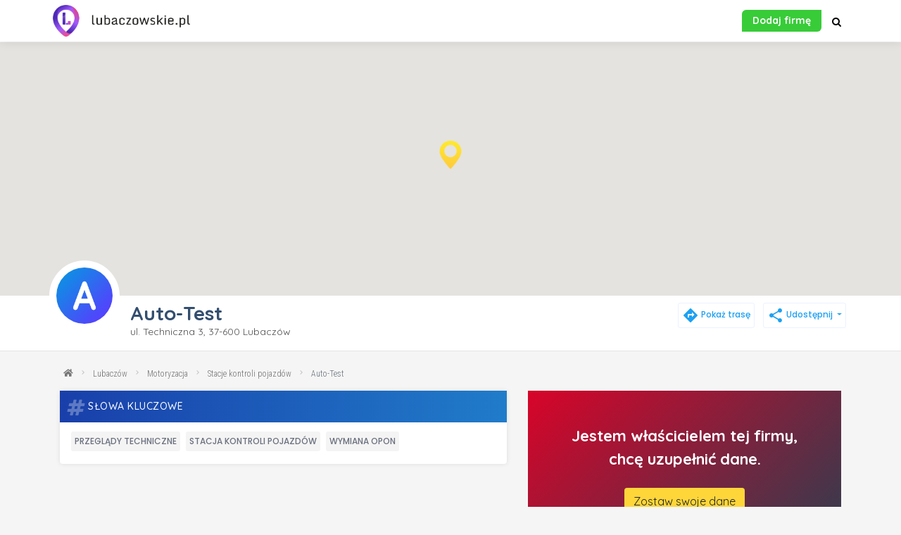

--- FILE ---
content_type: text/html; charset=UTF-8
request_url: https://lubaczowskie.pl/auto-test/
body_size: 5134
content:
<!DOCTYPE html>
<html lang="pl">
<head>
	<meta charset="utf-8">
	<title>Auto-Test / Lubaczowskie.pl - katalog firm z powiatu lubaczowskiego</title>
	<meta content="width=device-width, initial-scale=1.0" name="viewport">
	<meta name="theme-color" content="#083f88">
	<meta content="" name="description">

	<link href="https://lubaczowskie.pl/assets/img/favicons/a.png" rel="icon">
				<link href="https://lubaczowskie.pl/assets/img/favicons/a.png" rel="apple-touch-icon">
				<link href="https://lubaczowskie.pl/assets/img/favicons/a.png" rel="shortcut icon">
	<link rel="canonical" href="https://lubaczowskie.pl/auto-test/" />

	<link rel="manifest" href="https://lubaczowskie.pl/manifest.json">
	
	<meta property="og:locale" content="pl_PL" />
	<meta property="og:type" content="article" />
	<meta property="og:title" content="Auto-Test / Lubaczowskie.pl - katalog firm z powiatu lubaczowskiego" />
	<meta property="og:description" content="" />
	<meta property="og:url" content="https://lubaczowskie.pl/auto-test/" />
	<meta property="og:site_name" content="lubaczowskie.pl" />
	<meta property="og:image" content="https://lubaczowskie.pl//assets/img/og-image.png" />
	<meta property="og:image:secure_url" content="https://lubaczowskie.pl//assets/img/og-image.png" />
	<meta name="twitter:card" content="summary" />
	<meta name="twitter:description" content="" />
	<meta name="twitter:title" content="Auto-Test / Lubaczowskie.pl - katalog firm z powiatu lubaczowskiego" />
	<meta name="twitter:image" content="https://lubaczowskie.pl//assets/img/og-image.png" />
	
	<link rel="stylesheet" href="https://maxcdn.bootstrapcdn.com/bootstrap/4.3.1/css/bootstrap.min.css">
	<link rel="stylesheet" href="https://lubaczowskie.pl/assets/css/carousel.css">

	<link href="https://lubaczowskie.pl/assets/css/webfonts.css" rel="stylesheet" type="text/css" />
	<link href="https://lubaczowskie.pl/assets/css/font-awesome/css/font-awesome.css" rel="stylesheet" type="text/css" />
	

	<link href="https://lubaczowskie.pl/assets/css/animate.min.css" rel="stylesheet">
	<link href="https://lubaczowskie.pl/assets/css/owl.carousel.min.css" rel="stylesheet">
	<link href="https://lubaczowskie.pl/assets/css/ekko-lightbox.css" rel="stylesheet">

	<link href="https://lubaczowskie.pl/assets/css/style.css?v=0.30753000 1768631409" rel="stylesheet">

	<link rel='stylesheet' href='https://fonts.googleapis.com/css?family=Quicksand:300,400,500,700%7cMontserrat:100,200,300,400,500,600,700,800,900%7cVarela+Round&#038;subset=latin%2Clatin-ext' type='text/css' media='all' />

	<link href="https://fonts.googleapis.com/css?family=Poppins:100,300,500&amp;subset=latin-ext" rel="stylesheet">
	<link href="https://fonts.googleapis.com/css?family=Roboto+Condensed:300,400,700|Roboto:300,400,700,900&amp;subset=latin-ext" rel="stylesheet">
	<link href="https://fonts.googleapis.com/css?family=Nunito:200,300,400,900&amp;subset=latin-ext" rel="stylesheet">

	<link href="https://fonts.googleapis.com/css?family=Comfortaa:300,400,700&amp;subset=latin-ext" rel="stylesheet">
	<link href="https://fonts.googleapis.com/icon?family=Material+Icons" rel="stylesheet">
	<link href="https://lubaczowskie.pl/assets/css/navbar.css?v=0.30753400 1768631409" rel="stylesheet">
	<link href="https://lubaczowskie.pl/assets/css/custom.css?v=0.30753500 1768631409" rel="stylesheet">

	
	<link href="https://lubaczowskie.pl/assets/css/tabs-category.css?v=0.30753600 1768631409" rel="stylesheet">
	
	<link rel="stylesheet" href="https://cdnjs.cloudflare.com/ajax/libs/tempusdominus-bootstrap-4/5.0.0-alpha14/css/tempusdominus-bootstrap-4.min.css" />

<script async src="https://www.googletagmanager.com/gtag/js?id=UA-588473-43"></script>
<script>
  window.dataLayer = window.dataLayer || [];
  function gtag(){dataLayer.push(arguments);}
  gtag('js', new Date());

  gtag('config', 'UA-588473-43');
</script>


</head>

<body>
	
<div class="ssearch">
<div id="mobilesearch" class=" overlay">
	<span class="closebtn" onclick="closeSearch()" title="Zamknij">×</span>
	<div class="overlay-content">
		<form action="https://lubaczowskie.pl/szukaj/" method="get">
			<input type="text" placeholder="Szukaj..." name="q" autofocus>
			<button type="submit"><i class="fa fa-search"></i></button>
		</form>
	</div>
</div>
</div>

<script type="text/javascript">
function openSearch() {
	document.getElementById("mobilesearch").style.display = "block";
	document.getElementById('mobilesearch').style.WebkitTransition = 'opacity 1s';
	document.getElementById('mobilesearch').style.MozTransition = 'opacity 1s';

}

function closeSearch() {
	document.getElementById("mobilesearch").style.display = "none";
}
</script>

<style type="text/css">
	@media (max-width: 768px) {
		#navbar-main .navbar-toggler {
			margin-right: 30px;
		}
	}
</style>		

<nav class="navbar navbar-expand-lg navbar-light fixed-top collapsed-listing" id="navbar-main">
	<div class="container p-0">

		<div class="ssearch">
<div id="mobilesearch" class=" overlay">
	<span class="closebtn" onclick="closeSearch()" title="Zamknij">×</span>
	<div class="overlay-content">
		<form action="https://lubaczowskie.pl/szukaj/" method="get">
			<input type="text" placeholder="Szukaj..." name="q" autofocus>
			<button type="submit"><i class="fa fa-search"></i></button>
		</form>
	</div>
</div>
</div>

<script type="text/javascript">
function openSearch() {
	document.getElementById("mobilesearch").style.display = "block";
	document.getElementById('mobilesearch').style.WebkitTransition = 'opacity 1s';
	document.getElementById('mobilesearch').style.MozTransition = 'opacity 1s';

}

function closeSearch() {
	document.getElementById("mobilesearch").style.display = "none";
}
</script>

<style type="text/css">
	@media (max-width: 768px) {
		#navbar-main .navbar-toggler {
			margin-right: 30px;
		}
	}
</style>
		<div class="mobile-search" onclick="openSearch()">
			<div class="openBtn"><i class="fa fa-search"></i></div>
		</div>

		
		<a class="navbar-brand" href="https://lubaczowskie.pl/">
			<img class="navbar-brand-logo-black img-fluid" src="https://lubaczowskie.pl/assets/img/logo-black.png" style="padding: 2px 0 2px 5px;" alt="lubaczowskie.pl"><img class="navbar-brand-logo img-fluid" src="https://lubaczowskie.pl/assets/img/logo-black.png" alt="lubaczowskie.pl" style="padding: 2px 0 2px 5px;">		</a>
		
		<button class="navbar-toggler ml-auto" type="button" data-toggle="collapse" data-target="#navbarSupportedContent" aria-controls="navbarSupportedContent" aria-expanded="false" aria-label="Toggle navigation">
			<svg class="ham hamRotate ham7" viewBox="0 0 100 100" width="80" onclick="this.classList.toggle('active')">
				<path class="line top" d="m 70,33 h -40 c 0,0 -6,1.368796 -6,8.5 0,7.131204 6,8.5013 6,8.5013 l 20,-0.0013" />
				<path class="line middle" d="m 70,50 h -40" />
				<path class="line bottom" d="m 69.575405,67.073826 h -40 c -5.592752,0 -6.873604,-9.348582 1.371031,-9.348582 8.244634,0 19.053564,21.797129 19.053564,12.274756 l 0,-40" />
			</svg>
		</button>

		<div class="collapse navbar-collapse" id="navbarSupportedContent">
			<ul class="navbar-nav ml-auto" style="font-family: Quicksand; font-weight: 500; font-size: 10px;">

								
				</li>
				<li class="nav-item">
											<a class="nav-link add" href="https://lubaczowskie.pl/index.php#contactus">Dodaj firmę</a>
									</li>
				<li class="nav-item mobile-search-hide">
											<button class="search nav-link" href="#" onclick="openSearch()"><i class="fa fa-search"></i></button>
									</li>
							</ul>
		</div>
	</div>
</nav>

<div class="listing-map" style="margin-top: 60px;">

<section id="cover">
	<div class="container-fluid p-0">
		<div class="map-responsive">
			<div id="map" style="height: 100%;"></div>
		</div>
	</div>
</section>


<section class="view" style="background: #fff;">
	<div class="container">
		<div class="row" style="position: relative;">
			
			<div class="brand-listing col-auto p-0">
				<img src="https://lubaczowskie.pl/assets/img/favicons/a.png" class="fluid-img" style="width: 100px; background: #fff; padding: 10px; border-radius: 50%; z-index: 2">
				<!-- <div style="width: 100px; background: #fff; padding: 10px; border-radius: 10%; z-index: 2">P</div> -->
			</div>

			
			<div class="col-md-6 col-sm-auto mt-2" style="width:auto;">
				<h1 class="p-0 m-0" >Auto-Test					<!-- <i class="fas fa-badge-check" style="color: #38cc38;" title="Firma zweryfikowana"></i> -->
				</h1>
				<p class="p-0 m-0" style="font-size: 14px;">ul. Techniczna 3, 37-600 Lubaczów</p>
			</div>
			<div class="col-md-4 col-sm-12 col-lg-auto p-0 dodatki">
				<ul class="list-inline menu">
					
					<li class="list-inline-item">
						<a href="https://www.google.com/maps/dir//50.16595,23.150981/" target="_blank"><i class="material-icons">directions</i> Pokaż trasę</a>
					</li>
					<li class="list-inline-item dropdown dropdown-toggle" id="dropdownMenuButton" data-toggle="dropdown" aria-haspopup="true" aria-expanded="false">
						<i class="material-icons">share</i> Udostępnij
					</li>

					<div class="dropdown-menu" aria-labelledby="dropdownMenuButton">
						<a class="dropdown-item" href="https://www.facebook.com/sharer.php?u=https://lubaczowskie.pl/auto-test/" target="_blank">Facebook</a>
						<!-- <a class="dropdown-item" href="https://twitter.com/intent/tweet?text=&url=" target="_blank">Twitter</a> -->
											</div>
									</ul>
			</div>
		</div>
	</div>
	<hr style="margin-bottom: 0;">

	
</section>

<div class="container d-none d-md-block">
	<div class="row">
		<div class="col-md-12">
			<nav aria-label="breadcrumb">
				<ol class="breadcrumb">
					<li class="breadcrumb-item"><a href="https://lubaczowskie.pl/"><i class="fas fa-home"></i></a></li>
					<li class="breadcrumb-item"><a href="https://lubaczowskie.pl/firmy/lubaczow/">Lubaczów</a></li>
					<li class="breadcrumb-item"><a href="https://lubaczowskie.pl/kategoria/motoryzacja/">Motoryzacja</a></li>
					<li class="breadcrumb-item"><a href="https://lubaczowskie.pl/kategoria/motoryzacja/stacje-kontroli-pojazdow/">Stacje kontroli pojazdów</a></li>
					<li class="breadcrumb-item active" aria-current="page">Auto-Test</li>
				</ol>
			</nav>
		</div>
	</div>
</div>

<div class="container">
	<div class="row mb-md-5">
		<div class="col-md-7 order-md-1 order-md-2">

			
			
			
			


			
			<!-- <div id="price" class="card mb-2" style="border:0;">
				<h5><i class="fal fa-sticky-note"  style="color: #4db7fe;"></i> Cennik</h5>
				<div class="card-body" style="font-size: 14px;">
				</div>
			</div> -->

						<!-- <div class="card bgicon instagram mb-2" style="border:0;">
        <h5>Instagram</h5>
        <div class="card-body" style="font-size: 14px;">
          <div id="instagram-feed1" class="instagram_feed"></div>
        </div>
      </div> -->
			
			
						<div id="tags" class="card bgicon tag mb-2" style="border:0;">
				<h5>Słowa kluczowe</h5>
				<div class="card-body" style="font-size: 14px;">
					<ul class="list-inline tags">
						<li class="list-inline-item"><a href="https://lubaczowskie.pl/tag/przeglady-techniczne/">przeglądy techniczne</a></li><li class="list-inline-item"><a href="https://lubaczowskie.pl/tag/stacja-kontroli-pojazdow/">stacja kontroli pojazdów</a></li><li class="list-inline-item"><a href="https://lubaczowskie.pl/tag/wymiana-opon/">wymiana opon</a></li>					</ul>
				</div>
			</div>
			
		</div>

		<div class="col-md-5 order-md-2 order-md-1">

						<div class="p-5 contactus" style="border:0; color: #878c9f; font-weight: 700; text-align:center; margin-top:10px">
				<p class="mb-4" style="font-size: 22px;">Jestem właścicielem tej firmy, chcę uzupełnić dane.</p>
				<!-- <p style="font-size: 16px; font-weight: 300">Skontaktuj się z nami, aby uzupełnić dane!</p> -->
				<!-- <button class="btn" style="background: #ffd639" href="https://kf.pix2.pl/index.php#contactus">Zostaw swoje dane</button> -->
				<a href="https://lubaczowskie.pl/cennik/" class="btn" style="background: #ffd639" role="button">Zostaw swoje dane</a>
			</div>
			
			

			<div class="card bgicon location" style="border:0; color: #878c9f; font-size: 14px;">
				<!-- <h5>Dane teleadresowe</h5> -->
				<!-- <img src="bankbank.jpg" class="img-fluid"> -->

				<h5>Dane teleadresowe</h5>
				<div class="card-body p-0">
					<ul class="list-inline listlist">
						<li>
							<span style="display: inline-flex;vertical-align: middle font-size: 18px !important;">
								<i class="fas fa-map-marker-alt mr-2" style="color: #38cc38; font-size: 24px;"></i> Adres:
							</span>
							<span style="font-weight: 700; float: right"><a href="https://www.google.com/maps/dir//50.16595,23.150981/" target="_blank">ul. Techniczna 3, Lubaczów</a></span>
						</li>

											</ul>
				</div>
			</div>

		</div>

				<!-- <div class="col-12">
					<div id="similar" class="card mb-2 bgicon similar" style="border:0;">
						<h5>Podobne firmy</h5>
						<div class="card-body" style="font-size: 14px; color: #0b1f2f; font-weight: 500;">
							Lista firm z kategroii?
						</div>
					</div>
				</div> -->
		
	</div>
	<!-- /.row -->

</div>
<!-- /.container -->

</div>
<!-- /.listing -->


<script type="text/javascript">
var position = {
	lat: 50.16595,
	lng: 23.150981};
</script>
<!-- <a href="#" class="back-to-top"><i class="fa fa-chevron-up"></i></a> -->
<!-- <div id="preloader"></div> -->

<footer style="z-index:1;">
	<div class="container">
		<section class="has-floating-items" id="sct-call-to-action">
			<a href="#" class="tongue tongue-up tongue-section-secondary" data-scroll-to="">
				<i class="fal fa-chevron-down" style="color: #000;"></i>
			</a>
		</section>
		<div class="row text-center text-xs-center text-sm-left text-md-left">
			<div class="col-xs-12 col-sm-4 col-md-4">
				<img src="https://lubaczowskie.pl/assets/img/logo-white.png" class="img-fluid mx-auto text-center mb-3" style="max-width:200px;">
				<!-- <h6>lubaczowskie.pl</h6> -->
				<p>ul. Rynek 25</p>
				<p>37-600 Lubaczów</p>
				<p>tel. 883 051 883</p>
			</div>
			<div class="col-xs-12 col-sm-4 col-md-4">
				<h5>Szybkie linki</h5>
				<ul class="list-unstyled quick-links">
					<li><a href="https://lubaczowskie.pl/polityka-prywatnosci/">- </i>Polityka prywatności</a></li>
					<!-- <li><a href="javascript:void();"><i class="fa fa-angle-double-right"></i>Regulamin</a></li> -->
				</ul>
			</div>
			<div class="col-xs-12 col-sm-4 col-md-4">
				<h5>Popularne tagi</h5>
				<ul class="list-inline tags2">
					<li class="list-inline-item"><a href="https://lubaczowskie.pl/tag/fryzjer/">fryzjer</a></li><li class="list-inline-item"><a href="https://lubaczowskie.pl/tag/fryzura-slubna/">fryzura ślubna</a></li><li class="list-inline-item"><a href="https://lubaczowskie.pl/tag/obiady/">obiady</a></li><li class="list-inline-item"><a href="https://lubaczowskie.pl/tag/mechanik/">mechanik</a></li><li class="list-inline-item"><a href="https://lubaczowskie.pl/tag/wymiana-oleju/">wymiana oleju</a></li><li class="list-inline-item"><a href="https://lubaczowskie.pl/tag/ubezpieczenia/">ubezpieczenia</a></li><li class="list-inline-item"><a href="https://lubaczowskie.pl/tag/pizza/">pizza</a></li><li class="list-inline-item"><a href="https://lubaczowskie.pl/tag/ubezpieczenie-na-zycie/">ubezpieczenie na życie</a></li><li class="list-inline-item"><a href="https://lubaczowskie.pl/tag/wymiana-rozrzadu/">wymiana rozrządu</a></li><li class="list-inline-item"><a href="https://lubaczowskie.pl/tag/wymiana-sprzegla/">wymiana sprzęgła</a></li><li class="list-inline-item"><a href="https://lubaczowskie.pl/tag/elektryk/">elektryk</a></li><li class="list-inline-item"><a href="https://lubaczowskie.pl/tag/centralne-ogrzewanie/">centralne ogrzewanie</a></li><li class="list-inline-item"><a href="https://lubaczowskie.pl/tag/strzyzenie-wlosow/">strzyżenie włosów</a></li><li class="list-inline-item"><a href="https://lubaczowskie.pl/tag/ubezpieczenie-domu/">ubezpieczenie domu</a></li><li class="list-inline-item"><a href="https://lubaczowskie.pl/tag/wesele/">wesele</a></li><li class="list-inline-item"><a href="https://lubaczowskie.pl/tag/budowa-domow/">budowa domów</a></li>				</ul>
			</div>
		</div>
	</div>

	<div class="container">
		<div class="row">
			<!-- <div class="col-xs-12 col-sm-12 col-md-12 mt-2 mt-sm-5">
					<ul class="list-unstyled list-inline social text-center">
						<li class="list-inline-item"><a href="javascript:void();"><i class="fa fa-facebook"></i></a></li>
						<li class="list-inline-item"><a href="javascript:void();"><i class="fa fa-twitter"></i></a></li>
						<li class="list-inline-item"><a href="javascript:void();"><i class="fa fa-instagram"></i></a></li>
						<li class="list-inline-item"><a href="javascript:void();"><i class="fa fa-google-plus"></i></a></li>
						<li class="list-inline-item"><a href="javascript:void();" target="_blank"><i class="fa fa-envelope"></i></a></li>
					</ul>
				</div> -->
			<div class="col-xs-12 col-sm-12 col-md-12 mt-2 mt-sm-2 text-center text-white">
				<p class="h6">Wszystkie prawa zastrzeżone.</p>
			</div>
			</hr>
		</div>
	</div>
</footer>

<!-- JavaScript Libraries -->
<!--<script src="assets/js/jquery.min.js"></script>-->

<script src="https://code.jquery.com/jquery-3.4.1.min.js"></script>
<script src="https://cdnjs.cloudflare.com/ajax/libs/popper.js/1.14.6/umd/popper.min.js"></script>
<script src="https://stackpath.bootstrapcdn.com/bootstrap/4.2.1/js/bootstrap.min.js"></script>

<script src="https://lubaczowskie.pl/assets/js/jquery.backstretch.min.js"></script>
<script src="https://lubaczowskie.pl/assets/js/wow.min.js"></script>
<script src="https://lubaczowskie.pl/assets/js/scripts.js"></script>

<script src="https://lubaczowskie.pl/assets/js/jquery-migrate.min.js"></script>
<!--<script src="assets/js/popper.min.js"></script>-->
<!--<script src="assets/js/bootstrap.min.js"></script>-->
<script src="https://lubaczowskie.pl/assets/js/easing.min.js"></script>
<script src="https://lubaczowskie.pl/assets/js/jquery.waypoints.min.js"></script>
<script src="https://lubaczowskie.pl/assets/js/jquery.counterup.js"></script>
<script src="https://lubaczowskie.pl/assets/js/owl.carousel.min.js"></script>

<script src="https://lubaczowskie.pl/assets/js/typed.min.js"></script>



<!-- Template Main Javascript File -->
<script src="https://lubaczowskie.pl/assets/js/main.js"></script>

<script src="https://lubaczowskie.pl/assets/js/core.js"></script>


<script src="https://cdnjs.cloudflare.com/ajax/libs/ekko-lightbox/5.3.0/ekko-lightbox.js"></script>
<script type="text/javascript">
$(document).on("click", '[data-toggle="lightbox"]', function(event) {
	event.preventDefault();
	$(this).ekkoLightbox({
		/*alwaysShowClose: true*/
	});
});
</script>

<script src="https://lubaczowskie.pl//assets/js/gm-singlemap.js?v=20202"></script>
<!-- <script async defer src="https://maps.googleapis.com/maps/api/js?key=AIzaSyDHYTakcto2VdUAyDe4cw5Dq9Ss-diiGHE&callback=initMap"></script> -->

<script async defer src="https://maps.googleapis.com/maps/api/js?key=AIzaSyDHYTakcto2VdUAyDe4cw5Dq9Ss-diiGHE&callback=initMap"></script>



<script>
/*var prevScrollpos = window.pageYOffset;
window.onscroll = function() {
var currentScrollPos = window.pageYOffset;
  if (prevScrollpos > currentScrollPos) {
    document.getElementById("navbar").style.top = "0";
  } else {
    document.getElementById("navbar").style.top = "-50px";
  }
  prevScrollpos = currentScrollPos;
}*/
</script><script defer src="https://static.cloudflareinsights.com/beacon.min.js/vcd15cbe7772f49c399c6a5babf22c1241717689176015" integrity="sha512-ZpsOmlRQV6y907TI0dKBHq9Md29nnaEIPlkf84rnaERnq6zvWvPUqr2ft8M1aS28oN72PdrCzSjY4U6VaAw1EQ==" data-cf-beacon='{"version":"2024.11.0","token":"86b0b0f6722b4fa6a500b8c11ad28944","r":1,"server_timing":{"name":{"cfCacheStatus":true,"cfEdge":true,"cfExtPri":true,"cfL4":true,"cfOrigin":true,"cfSpeedBrain":true},"location_startswith":null}}' crossorigin="anonymous"></script>


--- FILE ---
content_type: text/css
request_url: https://lubaczowskie.pl/assets/css/custom.css?v=0.30753500%201768631409
body_size: 7457
content:
*{
	outline: none;
}

html {
	scroll-behavior: smooth;
}

body { 
	font-family: "Quicksand", sans-serif;
}

nav { font-family: 'Quicksand', sans-serif; }

ul { padding: 0; margin: 0; }

.short {
	overflow: hidden;
	white-space: nowrap;
	text-overflow: ellipsis;
}

.alert {
    border-radius: 0;
    border: none;
    font-family: 'Quicksand', sans-serif;
    font-size: 14px;
    font-weight: 700;

}

.alert-success {
    background-color: #ecf7ed;
    border-left: 4px solid #46b450
}

.alert-danger {
    background-color: #f7ecec;
    border-left: 4px solid #c00;
    color: #c00;
}

.err {
    background: #f7ecec;
    border-left: 4px solid #c00;
    color: #c00;
}

.table-responsive {
	display: block;
	width: 100%;
	overflow-x: auto;
	-webkit-overflow-scrolling: touch;
}

.navbar svg {
	width: 40px !important;
}

.navbar-brand-logo-black,
 .navbar-brand-logo{
	max-width: 200px;
	padding: 2px 0 2px 5px;
}

i{
  vertical-align:middle;
}

.dropdown-menu {
	box-shadow: 0 1px 13px 0 rgba(0,0,0,.1)!important;
	border-radius: 3px;
	border: 0;
}

.table td, .table th {
	vertical-align: middle !important;
}

.table-bordered {
	border: 1px solid #f5f8fa;
}

.table-bordered thead td, .table-bordered thead th {
	background: #f5f8fa;
	border-bottom-width: 1px !important;
	color: #377dff;
}

.modal-body {
	padding: 0 !important;
}

.modal-content {
	border: 0 !important;
}


.add {
	background: #38cc38 !important;
	color: #fff !important;
	border-radius: 6px;
	border-bottom-left-radius: 0px !important; 
	border-top-right-radius: 0px !important;
	/*-webkit-box-shadow: 0px 0px 0px 4px rgba(255, 255, 255, 0.3);
	box-shadow: 0px 0px 0px 4px rgba(255, 255, 255, 0.3); */
}

.add:hover, .add:focus { color: #fff !important; }

a.add { color: #fff !important; font-weight: 700 !important; }
/*a.add:hover { background: none; }*/

.mobile-search { display: none; }

.listing .address {
	
	color: #aaa;
	display: flex;
    align-items: center;
    margin: 0;
    font-size: 12px;
    line-height: 1;
}

.listing .address i {
	font-size: 24px;
	color: #7872fc;
	margin-left: -5px;
}



@media (max-width: 768px) {

	.mobile-search-hide {
		display: none !important;
	}

	.mobile-search {
		display: block !important;
		background: #d90429;
		color: #fff; 
		text-align: center;
		position:absolute; 
		top: 4px;
		right: 0; 
		min-width: 35px; 
		padding: 6px; 
		border-radius: 50px;
		border-bottom-right-radius: 0px !important; 
		border-top-right-radius: 0px !important;
	}
	.mobile-search i { 
		color: #fff;
		font-size: 16px;
		text-align: center;
	}
	.listing h1,
	.listing .address,
	.listing .buttons {
		display: block;
		margin: 0 auto;
		text-align: center;
	}

	.listing .logo {
		display: block;
		margin: 0 auto;
	}

	.navbar-brand-logo-black {
		max-width: 150px;
		padding: 2px 0 2px 5px;
	}
}

.navbar-toggler {
	padding: 0 !important;
	color: #fff;
}

/*h1.intro-title { 
	font-family: "Quicksand"; 
	font-size: 1.55rem !important; 
}*/

.serach-box {
	background: #fff;
	min-height: 50px !important;
	-webkit-box-shadow: 0px 0px 0px 10px rgba(255, 255, 255, 0.3);
	box-shadow: 0px 0px 0px 10px rgba(255, 255, 255, 0.3); 
	border-radius: 6px;
	border-bottom-left-radius: 0px !important; 
	border-top-right-radius: 0px !important;
}

.serach-box .input {
	border: 0 !important;
	border-radius: 6px;
	border-bottom-left-radius: 0px !important; 
	border-bottom-right-radius: 0px !important; 
	border-top-right-radius: 0px !important;
	min-height: 50px;
	font-weight: 700;
}

.serach-box .button {
	background: #d90429;
	border-color: #d90429;
	min-width: 101px; 
	border-radius: 6px; 
	border-bottom-left-radius: 0px !important; 
	border-top-left-radius: 0px !important;
	border-top-right-radius: 0px !important;
}

@media (max-width: 768px){
	.xyz {
		/*min-width: 160px !important;*/
		/*max-width: 50% !important;*/
		padding: 10px 0 !important;
		font-size: 1.5rem !important;
		margin-right: 10px !important;
		margin-bottom: 13px !important;
	}
	
}

@media (max-width: 290px){
	.intro-icons {
		display: none !important;
	}
}

/*@media (max-height: 870px){

	.intro-icons {
		display: none !important;
	}

	.table-cell {
		vertical-align: middle;
	}
	.table-cell .mb-5{
		margin-bottom: 0px !important;
	}
}*/

.intro-icons {
	line-height: 26px !important;
}

.xyz {
	/*width: 33%;*/
	max-width: 120px;
	/*height: 100px;*/
	/*background: rgba(36,123,160,.8);*/
	background: rgba(255,255,255,.2);
	padding: 20px;
	display: inline-block;
	margin-right: 13px;
	font-size: 1.5rem;
	border-radius: 6px;
	-webkit-box-shadow: 0px 0px 0px 5px rgba(255, 255, 255, 0.2);
	box-shadow: 0px 0px 0px 5px rgba(255, 255, 255, 0.2);
	-webkit-transition: .5s all ease;
	-moz-transition: .5s all ease;
	transition: .5s all ease;
}

.xyz:hover {
	background: rgba(36,123,160,0.7);
	cursor: pointer;
}


.view h1 {
	color: #334e6f; font-weight: 700; font-size: 1.75rem;
}

@media (max-width: 1200px){
	.view h1 {
		font-size: 1.425rem;
	}
}

@media (max-width: 992px){
	.view h1 {
		font-size: 1rem;
	}
	.view .list-inline {
		text-align: center;
	}
}



.card2 h5 {
	background: #fff; 
	padding: 10px !important; 
	font-size: 12px !important; 
	color: #000;
	letter-spacing: 0.5px !important; 
	border-bottom: 1px solid #f5f6f8 !important; 
	font-weight: 700 !important;
}

.img_container_grid img {
	-webkit-transform:scale(1);
	transform:scale(1);
	-moz-transition: all 0.4s;
	-webkit-transition: all 0.4s ease;
	transition: all 0.4s ease;
	opacity:1;
	height: 150px;
    width: 100%;
    object-fit: cover;
    o-object-fit: cover;
}
.img_container_grid{
	position:relative;
	overflow: hidden;
	-webkit-border-radius: 5px;
	-moz-border-radius: 5px;
	border-radius: 5px;
	z-index:0;
	width:100%;
	height:100%;
	-moz-transition: all 0.4s;
	-webkit-transition: all 0.4s ease;
	transition: all 0.4s ease;
}
.short_info_grid {
	position:absolute;
	/*left:0;*/
	bottom:0;
	background: -webkit-gradient(linear,left bottom,left top,from(rgba(0,0,0,.9)),color-stop(50%,transparent),color-stop(50%,transparent));
    background: linear-gradient(0deg,rgba(0,0,0,.9) 0,transparent 50%,transparent);
	width:100%;
	padding:25px 15px 15px 20px;
	color:#fff;
	font-size:13px;
	-moz-transition: all 0.4s;
	-webkit-transition: all 0.4s ease;
	transition: all 0.4s ease;
}
.short_info_grid h3{
	font-size:14px;
	color:#fff;
	margin:0;
	padding:0;
}

.short_info_grid p{
	opacity:0;
	display:none;
	line-height:1;
	margin:10px 0 0 0;
	-moz-transition: all 1.4s;
	-webkit-transition: all 1.4s ease;
	transition: all 1.4s ease;
}
.img_container_grid a:hover .short_info_grid{
	padding-bottom:30px;
}
.img_container_grid a:hover .short_info_grid p{
	display: inline-block;
	opacity:1;
}


.section-title p { 
	font-family: "Quicksand"; 
	font-weight: 400 !important; 
	margin-top: 20px; 
	letter-spacing: 0 !important; 
}

.section-title h2 { 
	font-family: "Quicksand"; 
}

.section-title h2 {
	font-weight: 700 !important;
}

@media (max-width: 510px){
	.section-subtitle { 
		font-size: 36px !important;
	}
}

.section-subtitle { 
	color: #4db7fe; 
	position: absolute;
	font-family: Quicksand;
	width: 100%;
	text-align: center;
	left: 0;
	top: -20px;
	font-size: 44px;
	opacity: 0.13;
	z-index: -1;
	text-transform: uppercase;
	font-weight: bold;
}

.section-separator:after { 
	content: '';
	width: 62px;
	height: 2px;
	background: #70c1b3;
	display: block;
	margin: 0 auto;
	margin-top: 21px;
	-webkit-box-shadow: 0 0 30px 2px rgba(112,193,179,.9);
	-moz-box-shadow: 0 0 30px 2px rgba(112,193,179,.9);
	box-shadow: 0 0 30px 2px rgba(112,193,179,.9); 
}

/*.random-listings .item {
	position: relative;
	background: #fff;
	margin: 10px auto!important;
	border-radius: 7.5px!important;
	background-color: #fff!important;
	box-shadow: 0 1px 13px 0 rgba(0,0,0,.1)!important;
}*/

.random-listings .item {
	position: relative;
	border-radius: 6px;
	-webkit-border-radius: 6px;
	-moz-border-radius: 6px;
	-ms-border-radius: 6px;
	-o-border-radius: 6px;
	overflow: hidden;
	background: #fff;
	-webkit-transition: all 0.4s ease-in-out 0s;
	-o-transition: all 0.4s ease-in-out 0s;
	transition: all 0.4s ease-in-out 0s;
	/*padding: 15px;*/
	margin-bottom: 15px;
	-webkit-box-shadow: 0 5px 25px 0 rgba(41, 128, 185, 0.15);
	box-shadow: 0 5px 25px 0 rgba(41, 128, 185, 0.15);
}

.random-listings .item:hover{
	transform: scale(1.1);
	z-index:999;
}

.random-listings p {
	margin: 0;
	padding: 0;
}

.random-listings i {
	color: #4db7fe;
}

.random-listings span.category {
	position: absolute; 
	bottom: 0;
	width: auto;
	max-width:200px;
	height: 20px;
	/*background: rgba(37, 37, 37, 0.04);
    color: rgba(37,37,37,0.5);*/
    color: #1da1f2;
	background: #e8f5fe;
	font-size: 12px; 
	font-weight:500;
	border-bottom-left-radius: 0px;
	border-bottom-right-radius: 0px;
	padding: 4px 8px;
	left: 0;
	right: 0;
	margin: 0 auto;
	font-family: 'Roboto Condensed';
}

.random-listings .info {
	color: #9ea6ba;
	font-size: 13px;
	padding: 2px;
}

.random-listings .bottom {
	border-top: 1px solid #f3f3f6;
	padding-top: 0.5rem;
	padding-left: 6px;
}

.random-listings h6, .cutcut {
		/*overflow: hidden;
		max-width: 280px;
		position: relative;*/
		white-space: nowrap;
		font-size: 1rem;
		font-weight: 600;
}

.random-listings h6:after, .cutcut:after {
		/*content: '';
		position: absolute;
		left: 280px;
		margin-left: -40px;
		width: 40px;
		height: 100%;
		top: 0;
		background: linear-gradient(to right, rgba(255, 255, 255, 0), rgba(255, 255, 255, 1));*/
}

.category-box { 
	position: relative;
	box-shadow: 0 13px 8px -10px rgba(0, 0, 0, 0.1); 
	margin-bottom: 3rem; 
	background: #fff; 
	padding: 10px;
}

/*.category-box:hover{
  background-image: linear-gradient(137deg, #d90429, #2f3d4f);
}*/

.category-box ul {
	margin-bottom: 20px;
}

.category-box a {
	color: #0078ff;
}

.category-box h2 a {
	color: #000 !important;
}

.category-box h2:hover {
	
    color: #101920;
    background-image: -webkit-linear-gradient(0deg,#000 23%,#0a2351 0,#367bf2 84%,#c8b3fd);
    -webkit-background-clip: text;
    background-clip: text;
    -webkit-text-fill-color: transparent;
}

.category-box h2 {
	font-family: "Quicksand";
	font-weight: 700 !important;
	font-size: 20px;
	margin-top: 10px;

	-webkit-transition: border .5s ease-in;
	transition: border .5s ease-in;
	-webkit-transition-delay: .5s;
	transition-delay: .5s;
}

.category-box h2:after {
	content: '';
	width: 22px;
	height: 1px;
	background: #70c1b3;
	display: block;
	margin: 0 auto;
	margin-top: 10px;
	-webkit-box-shadow: 0 0 30px 2px rgba(112,193,179,.9);
	-moz-box-shadow: 0 0 30px 2px rgba(112,193,179,.9);
	box-shadow: 0 0 30px 2px rgba(112,193,179,.9); 
}

.category-box .list-group-item {
		position: relative;
		display: block;
		padding: 2px;
		margin-bottom: -1px;
		background-color: #fff;
		border: none !important;
		font-size: 14px !important;
}

.category-box .badge-dark {
	background: #73cf42;
	font-weight: 100;
}

.category-box span.more {
	position: absolute; 
	bottom: 0;
	width: 60px;
	height: 20px;
	/*background:#1da1f2; */
	/*background: rgb(19, 172, 0);*/
	background:#73cf42; 
	font-size: 12px; 
	font-weight:100;
	border-bottom-left-radius: 0px;
	border-bottom-right-radius: 0px;
	padding: 4px 8px;
	left: 0;
  right: 0;
  margin: 0 auto;
}

.category-box .count {
	font-weight: 500;
	background: rgba(37, 37, 37, 0.04);
	color: rgba(37,37,37,0.7);
}

.category-box .more a {
	color: #fff !important;
}

.contactus {
	color: white !important;
	background: #d80429;
	background: -moz-linear-gradient(-45deg, #d80429 0%, #2f3d4f 100%);
	background: -webkit-linear-gradient(-45deg, #d80429 0%,#2f3d4f 100%);
	background: linear-gradient(135deg, #d80429 0%,#2f3d4f 100%);
	filter: progid:DXImageTransform.Microsoft.gradient( startColorstr='#d80429', endColorstr='#2f3d4f',GradientType=1 );
}

.contactus3 {
	background: linear-gradient(137deg, #292929, #292929) !important;
    background: linear-gradient(137deg, #00133f, #106acf) !important;
    background-size: auto 100%, auto 100%, auto auto !important;
    color: rgba(255, 255, 255, 0.9) !important;
}

.contactus h3 {
	color: #fff;
	font-size: 22px !important;
	font-weight: 700;
}

.contactus ul {
	list-style: none;
	font-size: 14px;
}

.contactus li {
	padding-left: 18px;
	line-height: 26px;
}

.contactus h2 {
	color: #fff !important;
}

.contactus input, .contactus select {
	color: #fff !important;
	background: rgba(255,255,255,0.2);
	border:none;
	padding: 10px 20px;
	border-radius: 50px;
}

.contactus select{
	
	font-size: 13px;
}

.contactus select option {
    margin: 40px;
    background: rgba(255, 255, 255, 1);
    color: #000;
    text-shadow: 0 1px 0 rgba(0, 0, 0, 0.4);
}

.contactus input[name="submit"] {
	max-width: 150px;
}

.contactus input[name="submit"]{
	/*background: rgba(255,255,255,0.9);*/
	min-width: 150px;
	background: #ffd639;
	padding: 10px 20px;
	color: rgba(0,0,0,0.7) !important;
	font-weight: 700;
	line-height: 18px;
}

.contactus input[name="submit"]:hover{
	cursor: pointer;
}

.contactus input.focus:active,
.contactus input.focus:focus,
.contactus select.focus:focus {
	background: rgba(255,255,255,0.6);
}

.contactus input::-webkit-input-placeholder { /* Chrome/Opera/Safari */
	color: rgba(255,255,255,0.4) !important;
	font-size: 12px;
	font-weight: 400;
}
.contactus input::-moz-placeholder { /* Firefox 19+ */
	color: rgba(255,255,255,0.4) !important;
	font-weight: 400;
}
.contactus input:-ms-input-placeholder { /* IE 10+ */
	color: rgba(255,255,255,0.4) !important;
	font-weight: 400;
}
.contactus input:-moz-placeholder { /* Firefox 18- */
	color: rgba(255,255,255,0.4) !important;
	font-weight: 400;
}

textarea:focus,
input[type="text"]:focus,
input[type="password"]:focus,
input[type="datetime"]:focus,
input[type="datetime-local"]:focus,
input[type="date"]:focus,
input[type="month"]:focus,
input[type="time"]:focus,
input[type="week"]:focus,
input[type="number"]:focus,
input[type="email"]:focus,
input[type="url"]:focus,
input[type="search"]:focus,
input[type="tel"]:focus,
input[type="color"]:focus,
.uneditable-input:focus {   
	/*border-color: rgba(126, 239, 104, 0.8);*/
	border-color: #fff !important;
	box-shadow: none;
	/*box-shadow: 0 1px 1px rgba(0, 0, 0, 0.075) inset, 0 0 8px rgba(126, 239, 104, 0.6);*/
	outline: 0 none;
}

::-webkit-input-placeholder { /* Chrome/Opera/Safari */
	color: grey !important;
	font-size: 12px;
	font-weight: 400;
}
::-moz-placeholder { /* Firefox 19+ */
	color: grey !important;
	font-weight: 400;
}
:-ms-input-placeholder { /* IE 10+ */
	color: grey !important;
	font-weight: 400;
}
:-moz-placeholder { /* Firefox 18- */
	color: grey !important;
	font-weight: 400;
}

.subcategory {

}

.subcategory i.more {
	color: #377dff;
	background: rgba(55, 125, 255, 0.1);
	display: inline-block;
	border-radius: 60px;
	padding: 0.7em;
	-webkit-transition: all 0.5s ease-in-out 0s;
    -o-transition: all 0.5s ease-in-out 0s;
    transition: all 0.5s ease-in-out 0s;
}

.subcategory i.directions{
	color: #377dff;
	background: rgba(55, 125, 255, 0.1);
	display: inline-block;
	border-radius: 60px;
	padding: 0.3em;
	-webkit-transition: all 0.3s ease-in-out 0s;
    -o-transition: all 0.3s ease-in-out 0s;
    transition: all 0.3s ease-in-out 0s;
}

.subcategory i.phone{
	color: #377dff;
	background: rgba(55, 125, 255, 0.1);
	display: inline-block;
	border-radius: 60px;
	padding: 0.7em;
	-webkit-transition: all 0.4s ease-in-out 0s;
    -o-transition: all 0.4s ease-in-out 0s;
    transition: all 0.4s ease-in-out 0s;
}

.subcategory .box {
	position: relative;
  border: 1px solid rgba(0,0,0,0.05);
    border-radius: 6px;
    -webkit-border-radius: 6px;
    -moz-border-radius: 6px;
    -ms-border-radius: 6px;
    -o-border-radius: 6px;
    overflow: hidden;
    background: #fff;
    
    padding: 15px;
    margin-bottom: 15px;
}

/*.subcategory .box:before {
	border-bottom: solid 0 transparent;
	border-right: solid 20px #46bddf;
	border-top: solid 20px transparent;
	position: absolute;
	bottom: 0;
	right: 0;
	content: "";
}*/

.subcategory .box
{
	-webkit-transition: all 0.3s ease-in-out 0s;
    -o-transition: all 0.3s ease-in-out 0s;
    transition: all 0.3s ease-in-out 0s;
}

.subcategory .box:hover i.phone {
	color: #fff;
	background: #73cf42;
	
}

.subcategory .box i.phonem {
	font-size: 18px;
	color: #7872fc; 
	margin-left:-5px; 
	margin-right: 5px;
}

.subcategory .box:hover i.directions {
	color: #fff;
	background: #7872fc;
	
}

.subcategory .box:hover i.more {
	background: #1f1e40;
	
	color: #fff; 
}

.subcategory .box:hover {
    -webkit-border-radius: 3px;
    -moz-border-radius: 3px;
    -ms-border-radius: 3px;
    -o-border-radius: 3px;
    border-radius: 3px;
    -webkit-box-shadow: 0 5px 25px 0 rgba(41, 128, 185, 0.15);
    -moz-box-shadow: 0 5px 25px 0 rgba(41, 128, 185, 0.15);
    -ms-box-shadow: 0 5px 25px 0 rgba(41, 128, 185, 0.15);
    -o-box-shadow: 0 5px 25px 0 rgba(41, 128, 185, 0.15);
    box-shadow: 0 5px 25px 0 rgba(41, 128, 185, 0.15);

}

.subcategory h5 a {
	color: #000 !important;
}

.subcategory h5:hover {
	
    color: #101920;
    background-image: -webkit-linear-gradient(0deg,#000 13%,#0a2351 0,#367bf2 84%,#c8b3fd);
    -webkit-background-clip: text;
    background-clip: text;
    -webkit-text-fill-color: transparent;

}

.subcategory h5 {
	font-family: "Quicksand";
	font-weight: 700 !important;
	font-size: 20px;
	margin-top: 10px;
}

.subcategory ul{
	list-style: none;
}

@media (max-width:768px){
	.subcategory li {
		display: inline-block;
		padding: 0 2px;
		margin: 0px;
	}
	.subcategory h5,
	.subcategory .address,
	.subcategory .pphone{
		text-align: center;
	}

	.subcategory .icoico{
		display: none !important;
	}
}

.subcategory .logo img {
	max-width:70px;
	display: block;
	margin: 0 auto;
}

.subcategory .address {
	color: rgba(0,0,0,0.6); font-size: 14px;
	line-height: 28px;
	font-weight: 500;
}

.subcategory .pphone{
	font-size: 14px;
	/*line-height: 28px;*/
}


.events .item {
	background: #fff;
	padding-bottom: 0.5rem;
		margin: 10px auto!important;
		border-radius: 7.5px!important;
		background-color: #fff!important;
		box-shadow: 0 1px 13px 0 rgba(0,0,0,.1)!important;
}

.events .month {
	color: #d90429;
	font-size: 12px;
}

.events .day {
	font-weight: 700 !important;
}

.events p {
	margin: 0;
	padding: 0;
}

.events i {
	color: #4db7fe;
}

.events .info {
	color: #9ea6ba;
	font-size: 12px;
	padding: 2px;
}

.events .bottom {
	border-top: 1px solid #f3f3f6;
	padding-top: 0.5rem;
	padding-left: 6px;
}

.events h6, .cutcut {
		overflow: hidden;
		max-width: 280px;
		position: relative;
		white-space: nowrap;
		font-size: 1rem;
		font-weight: 600;
}

.events h6:after, .cutcut:after {
		content: '';
		position: absolute;
		left: 280px;
		margin-left: -40px;
		width: 40px;
		height: 100%;
		top: 0;
		background: linear-gradient(to right, rgba(255, 255, 255, 0), rgba(255, 255, 255, 1));
}

.cutcut {
	font-weight: 300 !important;
}

.shadowlistcategory{
	background: #ffffff none repeat scroll 0 0;
    -webkit-border-radius: 3px;
    -moz-border-radius: 3px;
    -ms-border-radius: 3px;
    -o-border-radius: 3px;
    border-radius: 3px;
    -webkit-box-shadow: 2px 1px 5px rgba(0, 0, 0, 0.1);
    -moz-box-shadow: 2px 1px 5px rgba(0, 0, 0, 0.1);
    -ms-box-shadow: 2px 1px 5px rgba(0, 0, 0, 0.1);
    -o-box-shadow: 2px 1px 5px rgba(0, 0, 0, 0.1);
    box-shadow: 2px 1px 5px rgba(0, 0, 0, 0.1);
}

.listing-map {
	/*margin-top: 60px;*/
}

.listing-map h5 { 
	padding: 10px; 
	padding-left: 40px !important;
	text-transform:uppercase; 
	font-size: 14px; 
	line-height: 24px;
	color: #fff;
	letter-spacing: 0.5px; 
	height: 45px;
   	background: #193faa url(../img/background-table.svg);
	background: -moz-linear-gradient(left, #193faa 0%, #478dff 0%, #193faa 0%, #207cca 100%, #478dff 100%);
	background: -webkit-linear-gradient(left, #193faa 0%,#478dff 0%,#193faa 0%,#207cca 100%,#478dff 100%);
	background: linear-gradient(to right, #193faa 0%,#478dff 0%,#193faa 0%,#207cca 100%,#478dff 100%);
	filter: progid:DXImageTransform.Microsoft.gradient( startColorstr='#193faa', endColorstr='#478dff',GradientType=1 );
}
.listing-map .listlist li{
	padding: 1.125rem 0.5rem;
	border-bottom: 1px solid;
	border-color: #ececec;
}
.listing-map .listlist li:last-child{
	border:none;
}
.listing-map span.isopen { 
	position: absolute; 
	right: 10px;
	top:8px;
	font-size: 8px; 
	padding: 2px 10px; 
	border: 1px solid rgba(255,255,255,0.2); 
}
.listing-map .phonephone {
	display: none;
}
@media (min-width: 960px) {
	.listing-map .brand-listing img {
		position: relative;
	}
	.listing-map .dodatki {
		position: absolute; 
		right: 0;
	}
}
@media (max-width: 520px){
	.listing-map h1 {
		font-size: 18px !important;
	}
}
@media (max-width: 768px){
	.listing-map .phonephone {
		display: inline-block;
		background: #38cc38;
		color: #fff;
	}

	.listing-map {
		margin-top: 45px;
	}
}

.listing-map .listlist li {
    padding: 1.125rem 0.5rem;
    border-bottom: 1px solid;
    border-color: #ececec;
}

.listing-map .hours ul {

}
.listing-map .hours li {
	border-bottom:1px solid rgba(0,0,0,0.07);
	padding:0;
	color: #0b1f2f;
	font-weight: 500;
}

.listing-map .hours li:last-child{
	border:none;
}

/* Footer */

section .section-title {
	text-align: center;
	margin-bottom: 50px;
}
footer {
	/*background: #210024 !important;*/
	/*padding: 0 60px 0 0;*/
}
footer h5{
	padding-left: 10px;
	padding-bottom: 6px;
	margin-bottom: 20px;
	color:#ffffff;
}
footer h5:after, footer h6:after {
	content: '';
	width: 32px;
	height: 1px;
	background: #fff;
	display: block;
	margin-top: 21px;
}
footer a {
	color: #ffffff;
	text-decoration: none !important;
	background-color: transparent;
	-webkit-text-decoration-skip: objects;
}
footer ul.social li{
	padding: 3px 0;
}
footer ul.social li a i {
	margin-right: 5px;
	font-size:25px;
	-webkit-transition: .5s all ease;
	-moz-transition: .5s all ease;
	transition: .5s all ease;
}
footer ul.social li:hover a i {
	font-size:30px;
	margin-top:-10px;
}

footer ul{
	margin-left: 10px !important;
}

footer ul.quick-links li a{
	display: inline-block;
	position: relative;
	text-decoration: none;
	padding-bottom: 5px;
}

footer ul.quick-links li a:after {
  content: '';
  position: absolute;
  margin-bottom: 0px;
  bottom: 0;
  left: 0;
  width: 0%;
  border-bottom: 1px solid #fff;
  transition: 0.4s;
}
footer ul.quick-links li a:hover:after {
  width: 100%;
}

footer ul.social li a,
footer ul.quick-links li a{
	color:#ffffff;
}
footer ul.social li a:hover{
	color:#eeeeee;
}
footer ul.quick-links li{
	padding: 3px 0;
	/*-webkit-transition: .5s all ease;
	-moz-transition: .5s all ease;
	transition: .5s all ease;*/
}
footer ul.quick-links li:hover{
	/*padding: 3px 0;
	margin-left:5px;
	font-weight:700;*/
}
footer p, footer h6 {
	font-weight:400;
	color: #fff;
	margin:0;
	padding:0;
}
footer h6 {
	font-size: 1.5rem !important;
	font-weight: 700;
	margin-bottom: 20px;
}
footer ul.quick-links li a i{
	margin-right: 5px;
}
footer ul.quick-links li:hover a i {
	font-weight: 700;
}

@media (max-width:767px){
	footer h5 {
		padding-left: 0;
		border-left: transparent;
		padding-bottom: 0px;
		margin-bottom: 10px;
}
}

footer .bottom {
	background: #210024 !important;
}

.test22 {
	margin: 0 auto;
		background-color: #210024;
		width: 200px;
		height: 200px;
		border-top-left-radius: 0;
		/* border-top-right-radius: 100px; */
		border-bottom-left-radius: 0;
		border-bottom-right-radius: 50px;
		transform: rotate(-135deg);
		margin-top: -70px;
	
}

.brand-listing {
	padding: 15px;
}

.brand-listing img { margin-top: -50px; }

.ekko-lightbox-nav-overlay a:hover { color: #fff; }

.listing .item {
	background-color: #fff; 
	border-radius: 4px; 
	box-shadow: 0 0 6px 0 rgba(0,0,0,.1); 
	padding-bottom: 10px;
}

.open,
.listing .open,
.listing .phone {
	padding: 5px; 
	align-items: center;
	background: #ddf7eb; 
	color: #24d07e; 
}

.listing .phone {
	width: 31px;
	height: 31px;
	font-size:14px; 
}

.listing .closed {
	background: #fff0e1; color: #fca345;

}

.listing .open, 
.listing .more, 
.listing .closed, 
.listing .navigate {
	padding: 5px; 
	align-items: center;
	border-radius: 3px; 
	font-weight: 500;
	
	font-size:14px; 
	max-width:100px; 
	min-width: 80px;
	text-align:center; 
	
	max-width: 150px; 
	/*text-transform: uppercase; */
	/*font-family: 'Poppins';*/
}

.listing .navigate {
	background: #e2e1ff; color: #7872fc;
}

.listing .recommend {
	position: absolute; 
	top: 25px; 
	left: 0; 
	padding: 3px 13px; 
	background-color: #fe015b; 
	border-radius: 0 4px 4px 0; 
	font-weight: 600; 
	color: #fff;
}

.listing .more {
	color: #377dff;
	background: rgba(55, 125, 255, 0.1); 
}

.listing .more a {
	color: #377dff;
}

.listing h5 {
	float: left;background: #fff; padding: 10px; font-size: 12px; color: #000; letter-spacing: 0.5px; border-bottom: 1px solid #f5f6f8; font-weight: 700;
}

.listing h1 {
	font-size: 20px; color: #334e6f; font-weight: 700; font-size: 1rem;
}

/*.listing address {
	color: #aaa;
	display: flex;
    align-items: center;
    margin: 0;
    font-size: 12px;
    line-height: 1;
}*/

/*.listing address i {
	font-size: 24px;
	color: #7872fc;
}*/

.listing figure {
	position: relative; margin: 0; width: 100%; height: 100%; overflow: hidden; transition: ease .2s;
}

.listing .rating {
	position: absolute; 
	bottom: 1.5625rem; 
	right: 1.5625rem; 
	display: flex; 
	flex-direction: column; 
	align-items: center; 
	background: #00a000; 
	color: #fff; 
	padding: 10px; 
	border-radius: 6px;
}

.open,
.listing .open {
	position: absolute; 
	bottom: 10px;
	right: 10px;
	display: flex; 
	flex-direction: column; 
	align-items: center; 
	background: #97C821;
	color: #fff;
	padding: 4px 6px; 
	border-radius: 2px;
	font-size:11px;
}

.listing img.cover {
	width: 100%;height: 100%;-o-object-fit: cover;object-fit: cover; transition: ease .2s;
}

.listing .l {
	background-color: #fff; border-radius: 4px; box-shadow: 0 0 6px 0 rgba(0,0,0,.1); padding-bottom: 10px;
}

.map-responsive{
		overflow:hidden;
		/*padding-bottom:50%;*/
		position:relative;
		height:50vh;
}
.map-responsive iframe{
		left:0;
		top:0;
		height: 50vh;
		width:100%;
		position:absolute;
}

.map-responsive2 {
    overflow: hidden;
    /* padding-bottom: 50%; */
    position: relative;
}

.map-responsive2 iframe{
		left:0;
		top:0;
		
		width:100%;
		position:absolute;
}

.item-menu { text-transform:uppercase; font-size: 12px; font-family: 'Roboto Condensed'; letter-spacing: 1px; }

.item-menu .scroll {
	white-space: nowrap;
	overflow-x: auto;
	-webkit-overflow-scrolling: touch;
	-ms-overflow-style: -ms-autohiding-scrollbar;
}

.item-menu .nav-item {
	padding: 12px 16px 13px;
}

.item-menu .nav-item:first-child {
	padding-left: 0px !important;
}

.item-menu .nav-item,
.item-menu .vertical-align-middle {
	display: inline-block;
	vertical-align: middle;
}


.item-menu .scroll::-webkit-scrollbar {
	display: none;
}

.input-group-append button:hover {
	background: #cc0000;
	border: none !important;
	box-shadow: none !important;
}

.ssearch .openBtn {
	/*background: #f1f1f1;
	border: none;
	padding: 10px 15px;
	font-size: 20px;*/
	cursor: pointer;
}

.ssearch .openBtn:hover {
	background: #bbb;
}

.ssearch .overlay {
	height: 100%;
	width: 100%;
	display: none;
	position: fixed;
	z-index: 99999999999;
	top: 0;
	left: 0;
	background-color: rgb(36,123,160);
	background-color: rgba(36,123,160,.9);
	background-color: rgba(18,38,63,0.9);
	-webkit-transition: all 800ms;
	transition: all 800ms;
}

.ssearch .overlay-content {
	position: relative;
	top: 46%;
	width: 80%;
	text-align: center;
	margin-top: 30px;
	margin: auto;
}

.ssearch .overlay-content input {
	color: #fff !important;
}

.ssearch ::-webkit-input-placeholder { /* Chrome/Opera/Safari */
	color: #fff !important;
	font-size: 12px;
	font-weight: 400;
}
.ssearch ::-moz-placeholder { /* Firefox 19+ */
	color: #fff !important;
	font-weight: 400;
}
.ssearch :-ms-input-placeholder { /* IE 10+ */
	color: #fff !important;
	font-weight: 400;
}
.ssearch :-moz-placeholder { /* Firefox 18- */
	color: #fff !important;
	font-weight: 400;
}

.ssearch .overlay .closebtn {
	position: absolute;
	top: 20px;
	right: 45px;
	font-size: 60px;
	cursor: pointer;
	color: white;
}

.ssearch .overlay .closebtn:hover {
	color: #d90429;
}

.ssearch .overlay input[type=text] {
	padding: 19px;
	font-size: 17px;
	border: none;
	border-bottom: 1px solid #fff;
	float: left;
	width: 80%;
	background: transparent;
}

/*.ssearch .overlay input[type=text]:hover {
	background: #f1f1f1;
}*/

.ssearch .overlay button {
	float: left;
	width: 20%;
	padding: 20px 10px;
	background: #d90429;
	color: #fff;
	font-size: 17px;
	border: none;
	cursor: pointer;
}

.ssearch .overlay button:hover {
	/*background: #bbb;*/

}

.filters li a {
	background:#f0f0f0; border-radius:4px; padding:4px 8px; font-size: 14px;
}

.filters li a.active{
	background: #e8f5fe;
	color: #1da1f2;
	font-weight: 700;
}

.filters li:hover a {
	background: #e8f5fe;
	color: #1da1f2;
}

.brand-listing {
	position: relative; 
	background: #fff; 
	padding: 15px; 
	border-radius: 50%;
}

@media (max-width: 768px){
	.brand-listing img {
		max-width: 80px;
		margin-top: -40px;
	}
}

.card-body {
	padding: 5px 1rem;
}

.card {
	background: #fff;
	padding-bottom: 0.5rem;
	margin: 10px auto!important;
	border-radius: 4px !important;
	box-shadow: 0 0 6px 0 rgba(0,0,0,.1);
}

.card2 {
	background: #fff;
		padding-bottom: 0.5rem;
		margin: 10px auto!important;
		border-radius: 4px !important;
		box-shadow: 0 0 6px 0 rgba(0,0,0,.1);
}

.menu li.list-inline-item {
	border: 1px solid rgba(55, 125, 255, 0.1);
	font-size: 12px;
	font-family: "Poppins", sans-serif;
	font-weight: 400;
	color: #1da1f2;
	letter-spacing: 0;
	padding: 5px;
	align-items: center;	
	border-radius: 3px;
	box-shadow: none;
	margin-top: 10px;
	cursor: pointer;
}

.menu li.list-inline-item a {
	color: #1da1f2;
	/*color: rgb(101, 119, 134);*/
}

.menu li.list-inline-item:hover {
	/*background: 1px solid rgba(55, 125, 255, 0.1);*/
	background: #e8f5fe;
	border: 1px solid #e8f5fe;
}

.menu li.phonephone.list-inline-item a{
	color: #fff;
}

.menu li.phonephone.list-inline-item:hover {
	background: #38cc38;
	color: #fff;
	border: 1px solid #38cc38;
}

.ham {
	cursor: pointer;
	-webkit-tap-highlight-color: transparent;
	transition: transform 400ms;
	-moz-user-select: none;
	-webkit-user-select: none;
	-ms-user-select: none;
	user-select: none;
}

.hamRotate.active {
	transform: rotate(45deg);
}
.hamRotate180.active {
	transform: rotate(180deg);
}
.line {
	fill:none;
	transition: stroke-dasharray 400ms, stroke-dashoffset 400ms;
	stroke:#000;
	stroke-width:2;
	stroke-linecap:round;
}
.ham7 .top {
	stroke-dasharray: 40 82;
}
.ham7 .middle {
	stroke-dasharray: 20 111;
}
.ham7 .bottom {
	stroke-dasharray: 30 161;
}
.ham7.active .top {
	stroke-dasharray: 17 82;
	stroke-dashoffset: -62px;
}
.ham7.active .middle {
	stroke-dashoffset: 23px;
	stroke-dasharray: 40 111;
}
.ham7.active .bottom {
	stroke-dashoffset: -83px;
	stroke-dasharray: 40 161;
}

.breadcrumb {
  padding: 5px;
  /*background: rgba(0,0,0,0.03);*/
  background: transparent;
  font-family: 'Roboto Condensed';
  font-size: 12px;
  font-weight: 300;
  color: #ccc !important;
  margin: 1rem auto 0px auto;
}

.breadcrumb a{
	color: #767676 !important;
}

.breadcrumb a:hover {
	text-decoration: underline;
	color: #767676 !important;
}

.breadcrumb-item+.breadcrumb-item::before {
  font-family: "Material Icons";
  color: rgba(0,0,0,0.2);
  content: "\e315";
}

.tags .list-inline-item,
.tags2 .list-inline-item {
	background: #f4f4f4;
	/*background: rgba(0, 201, 167, 0.1);*/
	border-radius: 3px;
	color: #252525;
	/*color: #00c9a7;*/
	padding: 5px;
	text-transform: uppercase;
	font-family: 'Poppins', sans-serif;
	font-weight: 400;
	font-size: 12px;
	margin-bottom: 5px;
	-webkit-transition: .5s all ease;
	-moz-transition: .5s all ease;
	transition: .5s all ease;
}

.tags .list-inline-item:hover {
	background: #e8f5fe;
}

.tags .list-inline-item a {
	color: #6a707e;
}

.tags .list-inline-item:hover a {
	color: #1da1f2;
}

.tags2 .list-inline-item {
	background: transparent !important;
	border: 1px solid rgba(255,255,255,0.2);
	color: #fff;
	letter-spacing: 0.05rem;
}

.tags2 .list-inline-item:hover {
	background: #fff !important;
	color: #000 !important;
}

.tongue2 {
	margin-top: -70px;
		position: absolute;
		/* bottom: 0; */
		z-index: 1;
		-webkit-transform: rotate(180deg) translateX(50%);
		-ms-transform: rotate(180deg) translateX(50%);
		transform: rotate(0deg) translateX(50%);
		width: 200px;
		height: 55px;
		line-height: 35px;
		text-align: center;
		color: #8492A6;
		background-size: 100%;
		background-repeat: no-repeat;
		background-image: url("data:image/svg+xml;charset=utf8,%3Csvg xmlns='http://www.w3.org/2000/svg' width='138' height='35' viewBox='0 0 138 35'%3E%3Cpath fill='%23FFF' transform='rotate(180 69,17.5)' d='M 3.15027 34.4375C 1.74207 34.6025 0.68396 34.7266 0 35L 68.9982 35C 68.9982 35 68.9998 28.6387 69 19.5132C 69 20.7261 69.0001 21.8892 69.0001 22.9956L 69.0018 35L 138 35C 137.316 34.7266 136.258 34.6025 134.85 34.4375C 131.11 33.9995 124.903 33.2729 116.678 28.6875C 111.015 25.3901 106.523 20.9771 102.07 16.6025C 93.5474 8.23096 85.1685 -1.97984e-15 69.0018 3.55056e-31C 69.0006 5.271 69 10.4292 69 15.0952C 69 10.4287 68.9994 5.27148 68.9982 3.55056e-31C 52.8314 1.97986e-15 44.4526 8.23096 35.9302 16.6025C 31.4772 20.9771 26.985 25.3901 21.3221 28.6875C 13.0974 33.2729 6.88965 33.9995 3.15027 34.4375Z'/%3E%3C/svg%3E");
		
}

@media (max-width: 1630px){
	.tongue2 { display: none; }
}



/* ŁEZKA - start */

.has-floating-items {
	padding-bottom: 50px; !important;
}
.has-floating-items svg {
	height: auto;
}

@media (min-width: 768px) {
	.has-floating-items {
		padding-bottom: 50px !important;
	}
}

.bg-gradient-primary {
	background: -o-linear-gradient(40deg, #6e00ff 0, #bb00ff 100%) !important;
	background: linear-gradient(50deg, #6e00ff 0, #bb00ff 100%) !important;
}

.tongue {
	display: inline-block;
	position: absolute;
	/*top: 0;*/
	left: 50%;
	z-index: 1;
	-webkit-transform: rotate(180deg) translateX(50%);
			-ms-transform: rotate(180deg) translateX(50%);
					transform: rotate(180deg) translateX(50%);
	width: 138px;
	height: 35px;
	line-height: 35px;
	text-align: center;
	color: #8492A6;
	background-size: 100%;
	background-repeat: no-repeat;
	background-image: url("data:image/svg+xml;charset=utf8,%3Csvg xmlns='http://www.w3.org/2000/svg' width='138' height='35' viewBox='0 0 138 35'%3E%3Cpath fill='%23FFF' d='M 3.15027 34.4375C 1.74207 34.6025 0.68396 34.7266 0 35L 68.9982 35C 68.9982 35 68.9998 28.6387 69 19.5132C 69 20.7261 69.0001 21.8892 69.0001 22.9956L 69.0018 35L 138 35C 137.316 34.7266 136.258 34.6025 134.85 34.4375C 131.11 33.9995 124.903 33.2729 116.678 28.6875C 111.015 25.3901 106.523 20.9771 102.07 16.6025C 93.5474 8.23096 85.1685 -1.97984e-15 69.0018 3.55056e-31C 69.0006 5.271 69 10.4292 69 15.0952C 69 10.4287 68.9994 5.27148 68.9982 3.55056e-31C 52.8314 1.97986e-15 44.4526 8.23096 35.9302 16.6025C 31.4772 20.9771 26.985 25.3901 21.3221 28.6875C 13.0974 33.2729 6.88965 33.9995 3.15027 34.4375Z'/%3E%3C/svg%3E");
}
.tongue i {
	-webkit-animation: floating-sm 2s ease infinite;
					animation: floating-sm 2s ease infinite;
}
.tongue:hover i {
	-webkit-animation-play-state: paused;
					animation-play-state: paused;
}

.tongue-primary {
	background-image: url("data:image/svg+xml;charset=utf8,%3Csvg xmlns='http://www.w3.org/2000/svg' width='138' height='35' viewBox='0 0 138 35'%3E%3Cpath fill='%236e00ff' d='M 3.15027 34.4375C 1.74207 34.6025 0.68396 34.7266 0 35L 68.9982 35C 68.9982 35 68.9998 28.6387 69 19.5132C 69 20.7261 69.0001 21.8892 69.0001 22.9956L 69.0018 35L 138 35C 137.316 34.7266 136.258 34.6025 134.85 34.4375C 131.11 33.9995 124.903 33.2729 116.678 28.6875C 111.015 25.3901 106.523 20.9771 102.07 16.6025C 93.5474 8.23096 85.1685 -1.97984e-15 69.0018 3.55056e-31C 69.0006 5.271 69 10.4292 69 15.0952C 69 10.4287 68.9994 5.27148 68.9982 3.55056e-31C 52.8314 1.97986e-15 44.4526 8.23096 35.9302 16.6025C 31.4772 20.9771 26.985 25.3901 21.3221 28.6875C 13.0974 33.2729 6.88965 33.9995 3.15027 34.4375Z'/%3E%3C/svg%3E");
	color: #FFF;
}
.tongue-primary:hover {
	color: #FFF;
}

.tongue-secondary {
	background-image: url("data:image/svg+xml;charset=utf8,%3Csvg xmlns='http://www.w3.org/2000/svg' width='138' height='35' viewBox='0 0 138 35'%3E%3Cpath fill='%23EFF2F7' d='M 3.15027 34.4375C 1.74207 34.6025 0.68396 34.7266 0 35L 68.9982 35C 68.9982 35 68.9998 28.6387 69 19.5132C 69 20.7261 69.0001 21.8892 69.0001 22.9956L 69.0018 35L 138 35C 137.316 34.7266 136.258 34.6025 134.85 34.4375C 131.11 33.9995 124.903 33.2729 116.678 28.6875C 111.015 25.3901 106.523 20.9771 102.07 16.6025C 93.5474 8.23096 85.1685 -1.97984e-15 69.0018 3.55056e-31C 69.0006 5.271 69 10.4292 69 15.0952C 69 10.4287 68.9994 5.27148 68.9982 3.55056e-31C 52.8314 1.97986e-15 44.4526 8.23096 35.9302 16.6025C 31.4772 20.9771 26.985 25.3901 21.3221 28.6875C 13.0974 33.2729 6.88965 33.9995 3.15027 34.4375Z'/%3E%3C/svg%3E");
	color: #273444;
}
.tongue-secondary:hover {
	color: #273444;
}

.tongue-success {
	background-image: url("data:image/svg+xml;charset=utf8,%3Csvg xmlns='http://www.w3.org/2000/svg' width='138' height='35' viewBox='0 0 138 35'%3E%3Cpath fill='%2336B37E' d='M 3.15027 34.4375C 1.74207 34.6025 0.68396 34.7266 0 35L 68.9982 35C 68.9982 35 68.9998 28.6387 69 19.5132C 69 20.7261 69.0001 21.8892 69.0001 22.9956L 69.0018 35L 138 35C 137.316 34.7266 136.258 34.6025 134.85 34.4375C 131.11 33.9995 124.903 33.2729 116.678 28.6875C 111.015 25.3901 106.523 20.9771 102.07 16.6025C 93.5474 8.23096 85.1685 -1.97984e-15 69.0018 3.55056e-31C 69.0006 5.271 69 10.4292 69 15.0952C 69 10.4287 68.9994 5.27148 68.9982 3.55056e-31C 52.8314 1.97986e-15 44.4526 8.23096 35.9302 16.6025C 31.4772 20.9771 26.985 25.3901 21.3221 28.6875C 13.0974 33.2729 6.88965 33.9995 3.15027 34.4375Z'/%3E%3C/svg%3E");
	color: #FFF;
}
.tongue-success:hover {
	color: #FFF;
}

.tongue-info {
	background-image: url("data:image/svg+xml;charset=utf8,%3Csvg xmlns='http://www.w3.org/2000/svg' width='138' height='35' viewBox='0 0 138 35'%3E%3Cpath fill='%2300B8D9' d='M 3.15027 34.4375C 1.74207 34.6025 0.68396 34.7266 0 35L 68.9982 35C 68.9982 35 68.9998 28.6387 69 19.5132C 69 20.7261 69.0001 21.8892 69.0001 22.9956L 69.0018 35L 138 35C 137.316 34.7266 136.258 34.6025 134.85 34.4375C 131.11 33.9995 124.903 33.2729 116.678 28.6875C 111.015 25.3901 106.523 20.9771 102.07 16.6025C 93.5474 8.23096 85.1685 -1.97984e-15 69.0018 3.55056e-31C 69.0006 5.271 69 10.4292 69 15.0952C 69 10.4287 68.9994 5.27148 68.9982 3.55056e-31C 52.8314 1.97986e-15 44.4526 8.23096 35.9302 16.6025C 31.4772 20.9771 26.985 25.3901 21.3221 28.6875C 13.0974 33.2729 6.88965 33.9995 3.15027 34.4375Z'/%3E%3C/svg%3E");
	color: #FFF;
}
.tongue-info:hover {
	color: #FFF;
}

.tongue-warning {
	background-image: url("data:image/svg+xml;charset=utf8,%3Csvg xmlns='http://www.w3.org/2000/svg' width='138' height='35' viewBox='0 0 138 35'%3E%3Cpath fill='%23FFAB00' d='M 3.15027 34.4375C 1.74207 34.6025 0.68396 34.7266 0 35L 68.9982 35C 68.9982 35 68.9998 28.6387 69 19.5132C 69 20.7261 69.0001 21.8892 69.0001 22.9956L 69.0018 35L 138 35C 137.316 34.7266 136.258 34.6025 134.85 34.4375C 131.11 33.9995 124.903 33.2729 116.678 28.6875C 111.015 25.3901 106.523 20.9771 102.07 16.6025C 93.5474 8.23096 85.1685 -1.97984e-15 69.0018 3.55056e-31C 69.0006 5.271 69 10.4292 69 15.0952C 69 10.4287 68.9994 5.27148 68.9982 3.55056e-31C 52.8314 1.97986e-15 44.4526 8.23096 35.9302 16.6025C 31.4772 20.9771 26.985 25.3901 21.3221 28.6875C 13.0974 33.2729 6.88965 33.9995 3.15027 34.4375Z'/%3E%3C/svg%3E");
	color: #FFF;
}
.tongue-warning:hover {
	color: #FFF;
}

.tongue-danger {
	background-image: url("data:image/svg+xml;charset=utf8,%3Csvg xmlns='http://www.w3.org/2000/svg' width='138' height='35' viewBox='0 0 138 35'%3E%3Cpath fill='%23FF5630' d='M 3.15027 34.4375C 1.74207 34.6025 0.68396 34.7266 0 35L 68.9982 35C 68.9982 35 68.9998 28.6387 69 19.5132C 69 20.7261 69.0001 21.8892 69.0001 22.9956L 69.0018 35L 138 35C 137.316 34.7266 136.258 34.6025 134.85 34.4375C 131.11 33.9995 124.903 33.2729 116.678 28.6875C 111.015 25.3901 106.523 20.9771 102.07 16.6025C 93.5474 8.23096 85.1685 -1.97984e-15 69.0018 3.55056e-31C 69.0006 5.271 69 10.4292 69 15.0952C 69 10.4287 68.9994 5.27148 68.9982 3.55056e-31C 52.8314 1.97986e-15 44.4526 8.23096 35.9302 16.6025C 31.4772 20.9771 26.985 25.3901 21.3221 28.6875C 13.0974 33.2729 6.88965 33.9995 3.15027 34.4375Z'/%3E%3C/svg%3E");
	color: #FFF;
}
.tongue-danger:hover {
	color: #FFF;
}

.tongue-light {
	background-image: url("data:image/svg+xml;charset=utf8,%3Csvg xmlns='http://www.w3.org/2000/svg' width='138' height='35' viewBox='0 0 138 35'%3E%3Cpath fill='%23EFF2F7' d='M 3.15027 34.4375C 1.74207 34.6025 0.68396 34.7266 0 35L 68.9982 35C 68.9982 35 68.9998 28.6387 69 19.5132C 69 20.7261 69.0001 21.8892 69.0001 22.9956L 69.0018 35L 138 35C 137.316 34.7266 136.258 34.6025 134.85 34.4375C 131.11 33.9995 124.903 33.2729 116.678 28.6875C 111.015 25.3901 106.523 20.9771 102.07 16.6025C 93.5474 8.23096 85.1685 -1.97984e-15 69.0018 3.55056e-31C 69.0006 5.271 69 10.4292 69 15.0952C 69 10.4287 68.9994 5.27148 68.9982 3.55056e-31C 52.8314 1.97986e-15 44.4526 8.23096 35.9302 16.6025C 31.4772 20.9771 26.985 25.3901 21.3221 28.6875C 13.0974 33.2729 6.88965 33.9995 3.15027 34.4375Z'/%3E%3C/svg%3E");
	color: #273444;
}
.tongue-light:hover {
	color: #273444;
}

.tongue-dark {
	background-image: url("data:image/svg+xml;charset=utf8,%3Csvg xmlns='http://www.w3.org/2000/svg' width='138' height='35' viewBox='0 0 138 35'%3E%3Cpath fill='%23273444' d='M 3.15027 34.4375C 1.74207 34.6025 0.68396 34.7266 0 35L 68.9982 35C 68.9982 35 68.9998 28.6387 69 19.5132C 69 20.7261 69.0001 21.8892 69.0001 22.9956L 69.0018 35L 138 35C 137.316 34.7266 136.258 34.6025 134.85 34.4375C 131.11 33.9995 124.903 33.2729 116.678 28.6875C 111.015 25.3901 106.523 20.9771 102.07 16.6025C 93.5474 8.23096 85.1685 -1.97984e-15 69.0018 3.55056e-31C 69.0006 5.271 69 10.4292 69 15.0952C 69 10.4287 68.9994 5.27148 68.9982 3.55056e-31C 52.8314 1.97986e-15 44.4526 8.23096 35.9302 16.6025C 31.4772 20.9771 26.985 25.3901 21.3221 28.6875C 13.0974 33.2729 6.88965 33.9995 3.15027 34.4375Z'/%3E%3C/svg%3E");
	color: #FFF;
}
.tongue-dark:hover {
	color: #FFF;
}

.tongue-neutral {
	background-image: url("data:image/svg+xml;charset=utf8,%3Csvg xmlns='http://www.w3.org/2000/svg' width='138' height='35' viewBox='0 0 138 35'%3E%3Cpath fill='%23FFF' d='M 3.15027 34.4375C 1.74207 34.6025 0.68396 34.7266 0 35L 68.9982 35C 68.9982 35 68.9998 28.6387 69 19.5132C 69 20.7261 69.0001 21.8892 69.0001 22.9956L 69.0018 35L 138 35C 137.316 34.7266 136.258 34.6025 134.85 34.4375C 131.11 33.9995 124.903 33.2729 116.678 28.6875C 111.015 25.3901 106.523 20.9771 102.07 16.6025C 93.5474 8.23096 85.1685 -1.97984e-15 69.0018 3.55056e-31C 69.0006 5.271 69 10.4292 69 15.0952C 69 10.4287 68.9994 5.27148 68.9982 3.55056e-31C 52.8314 1.97986e-15 44.4526 8.23096 35.9302 16.6025C 31.4772 20.9771 26.985 25.3901 21.3221 28.6875C 13.0974 33.2729 6.88965 33.9995 3.15027 34.4375Z'/%3E%3C/svg%3E");
	color: #273444;
}
.tongue-neutral:hover {
	color: #273444;
}

.tongue-white {
	background-image: url("data:image/svg+xml;charset=utf8,%3Csvg xmlns='http://www.w3.org/2000/svg' width='138' height='35' viewBox='0 0 138 35'%3E%3Cpath fill='%23FFF' d='M 3.15027 34.4375C 1.74207 34.6025 0.68396 34.7266 0 35L 68.9982 35C 68.9982 35 68.9998 28.6387 69 19.5132C 69 20.7261 69.0001 21.8892 69.0001 22.9956L 69.0018 35L 138 35C 137.316 34.7266 136.258 34.6025 134.85 34.4375C 131.11 33.9995 124.903 33.2729 116.678 28.6875C 111.015 25.3901 106.523 20.9771 102.07 16.6025C 93.5474 8.23096 85.1685 -1.97984e-15 69.0018 3.55056e-31C 69.0006 5.271 69 10.4292 69 15.0952C 69 10.4287 68.9994 5.27148 68.9982 3.55056e-31C 52.8314 1.97986e-15 44.4526 8.23096 35.9302 16.6025C 31.4772 20.9771 26.985 25.3901 21.3221 28.6875C 13.0974 33.2729 6.88965 33.9995 3.15027 34.4375Z'/%3E%3C/svg%3E");
	color: #273444;
}
.tongue-white:hover {
	color: #273444;
}

.tongue-section-primary {
	background-image: url("data:image/svg+xml;charset=utf8,%3Csvg xmlns='http://www.w3.org/2000/svg' width='138' height='35' viewBox='0 0 138 35'%3E%3Cpath fill='%23FFF' d='M 3.15027 34.4375C 1.74207 34.6025 0.68396 34.7266 0 35L 68.9982 35C 68.9982 35 68.9998 28.6387 69 19.5132C 69 20.7261 69.0001 21.8892 69.0001 22.9956L 69.0018 35L 138 35C 137.316 34.7266 136.258 34.6025 134.85 34.4375C 131.11 33.9995 124.903 33.2729 116.678 28.6875C 111.015 25.3901 106.523 20.9771 102.07 16.6025C 93.5474 8.23096 85.1685 -1.97984e-15 69.0018 3.55056e-31C 69.0006 5.271 69 10.4292 69 15.0952C 69 10.4287 68.9994 5.27148 68.9982 3.55056e-31C 52.8314 1.97986e-15 44.4526 8.23096 35.9302 16.6025C 31.4772 20.9771 26.985 25.3901 21.3221 28.6875C 13.0974 33.2729 6.88965 33.9995 3.15027 34.4375Z'/%3E%3C/svg%3E");
	color: #273444;
}
.tongue-section-primary:hover {
	color: #273444;
}

.tongue-section-secondary {
	background-image: url("data:image/svg+xml;charset=utf8,%3Csvg xmlns='http://www.w3.org/2000/svg' width='138' height='35' viewBox='0 0 138 35'%3E%3Cpath fill='%23FAFBFE' d='M 3.15027 34.4375C 1.74207 34.6025 0.68396 34.7266 0 35L 68.9982 35C 68.9982 35 68.9998 28.6387 69 19.5132C 69 20.7261 69.0001 21.8892 69.0001 22.9956L 69.0018 35L 138 35C 137.316 34.7266 136.258 34.6025 134.85 34.4375C 131.11 33.9995 124.903 33.2729 116.678 28.6875C 111.015 25.3901 106.523 20.9771 102.07 16.6025C 93.5474 8.23096 85.1685 -1.97984e-15 69.0018 3.55056e-31C 69.0006 5.271 69 10.4292 69 15.0952C 69 10.4287 68.9994 5.27148 68.9982 3.55056e-31C 52.8314 1.97986e-15 44.4526 8.23096 35.9302 16.6025C 31.4772 20.9771 26.985 25.3901 21.3221 28.6875C 13.0974 33.2729 6.88965 33.9995 3.15027 34.4375Z'/%3E%3C/svg%3E");
	color: #273444;
}
.tongue-section-secondary:hover {
	color: #273444;
}

.tongue-section-light {
	background-image: url("data:image/svg+xml;charset=utf8,%3Csvg xmlns='http://www.w3.org/2000/svg' width='138' height='35' viewBox='0 0 138 35'%3E%3Cpath fill='%23E0E6ED' d='M 3.15027 34.4375C 1.74207 34.6025 0.68396 34.7266 0 35L 68.9982 35C 68.9982 35 68.9998 28.6387 69 19.5132C 69 20.7261 69.0001 21.8892 69.0001 22.9956L 69.0018 35L 138 35C 137.316 34.7266 136.258 34.6025 134.85 34.4375C 131.11 33.9995 124.903 33.2729 116.678 28.6875C 111.015 25.3901 106.523 20.9771 102.07 16.6025C 93.5474 8.23096 85.1685 -1.97984e-15 69.0018 3.55056e-31C 69.0006 5.271 69 10.4292 69 15.0952C 69 10.4287 68.9994 5.27148 68.9982 3.55056e-31C 52.8314 1.97986e-15 44.4526 8.23096 35.9302 16.6025C 31.4772 20.9771 26.985 25.3901 21.3221 28.6875C 13.0974 33.2729 6.88965 33.9995 3.15027 34.4375Z'/%3E%3C/svg%3E");
	color: #273444;
}
.tongue-section-light:hover {
	color: #273444;
}

.tongue-section-dark {
	background-image: url("data:image/svg+xml;charset=utf8,%3Csvg xmlns='http://www.w3.org/2000/svg' width='138' height='35' viewBox='0 0 138 35'%3E%3Cpath fill='%231a232d' d='M 3.15027 34.4375C 1.74207 34.6025 0.68396 34.7266 0 35L 68.9982 35C 68.9982 35 68.9998 28.6387 69 19.5132C 69 20.7261 69.0001 21.8892 69.0001 22.9956L 69.0018 35L 138 35C 137.316 34.7266 136.258 34.6025 134.85 34.4375C 131.11 33.9995 124.903 33.2729 116.678 28.6875C 111.015 25.3901 106.523 20.9771 102.07 16.6025C 93.5474 8.23096 85.1685 -1.97984e-15 69.0018 3.55056e-31C 69.0006 5.271 69 10.4292 69 15.0952C 69 10.4287 68.9994 5.27148 68.9982 3.55056e-31C 52.8314 1.97986e-15 44.4526 8.23096 35.9302 16.6025C 31.4772 20.9771 26.985 25.3901 21.3221 28.6875C 13.0974 33.2729 6.88965 33.9995 3.15027 34.4375Z'/%3E%3C/svg%3E");
	color: #FFF;
}
.tongue-section-dark:hover {
	color: #FFF;
}

.tongue-top {
	top: -1px;
}

.tongue-bottom {
	top: auto;
	bottom: -1px;
	-webkit-transform: translateX(-50%);
			-ms-transform: translateX(-50%);
					transform: translateX(-50%);
}

.tongue-section-secondary {
	background-image: url("data:image/svg+xml;charset=utf8,%3Csvg xmlns='http://www.w3.org/2000/svg' width='138' height='35' viewBox='0 0 138 35'%3E%3Cpath fill='%23FAFBFE' d='M 3.15027 34.4375C 1.74207 34.6025 0.68396 34.7266 0 35L 68.9982 35C 68.9982 35 68.9998 28.6387 69 19.5132C 69 20.7261 69.0001 21.8892 69.0001 22.9956L 69.0018 35L 138 35C 137.316 34.7266 136.258 34.6025 134.85 34.4375C 131.11 33.9995 124.903 33.2729 116.678 28.6875C 111.015 25.3901 106.523 20.9771 102.07 16.6025C 93.5474 8.23096 85.1685 -1.97984e-15 69.0018 3.55056e-31C 69.0006 5.271 69 10.4292 69 15.0952C 69 10.4287 68.9994 5.27148 68.9982 3.55056e-31C 52.8314 1.97986e-15 44.4526 8.23096 35.9302 16.6025C 31.4772 20.9771 26.985 25.3901 21.3221 28.6875C 13.0974 33.2729 6.88965 33.9995 3.15027 34.4375Z'/%3E%3C/svg%3E");
	color: #273444;
}
.tongue-section-secondary:hover {
	color: #273444;
}

/* ŁEZKA STOPA */


footer {
	
	color: #fff;
	background: linear-gradient(-45deg, #EE7752, #E73C7E, #23A6D5, #23D5AB);
	background-size: 400% 400%;
	-webkit-animation: Gradient 15s ease infinite;
	-moz-animation: Gradient 15s ease infinite;
	animation: Gradient 15s ease infinite;
}

@-webkit-keyframes Gradient {
	0% {
		background-position: 0% 50%
	}
	50% {
		background-position: 100% 50%
	}
	100% {
		background-position: 0% 50%
	}
}

@-moz-keyframes Gradient {
	0% {
		background-position: 0% 50%
	}
	50% {
		background-position: 100% 50%
	}
	100% {
		background-position: 0% 50%
	}
}

@keyframes Gradient {
	0% {
		background-position: 0% 50%
	}
	50% {
		background-position: 100% 50%
	}
	100% {
		background-position: 0% 50%
	}
}


.fw300 {
			font-weight: 300 !important;
		}
		.fw700 {
			font-weight: 700 !important;
		}

		.bgicon {
			position:relative;
		}
		.bgicon.desc:before {
			content: "\f044";
		}
		.bgicon.price:before {
			content: "\f02b";
		}
		.bgicon.instagram:before {
			content: "\f16d";
		}
		.bgicon.photos:before {
			content: "\f083";
			font-size: 22px !important;
			top:6px !important;
		}
		.bgicon.movies:before {
			content: "\f03d";
			font-size: 22px !important;
			top:6px !important;
		}
		.bgicon.tag:before {
			content: "\f292";
		}
		.bgicon.hours:before {
			content: "\f017";
		}
		.bgicon:before {
			font-family: FontAwesome;
			left:10px;
			position:absolute;
			top:5px;
			color: #fff;
			opacity: 0.3;
			font-size: 26px;
		}
		.bgicon.similar:before {
			content: "\f079";
		}
		.bgicon.location:before {
			content: "\f124";
		}

--- FILE ---
content_type: application/x-javascript
request_url: https://lubaczowskie.pl/assets/js/main.js
body_size: 468
content:
(function ($) {
	"use strict";
	var nav = $('nav');
  var navHeight = nav.outerHeight();
  
  $('.navbar-toggler').on('click', function() {
    if( ! $('#mainNav').hasClass('navbar-reduce')) {
      $('#mainNav').addClass('navbar-reduce');
    }
  })

  // Preloader
  $(window).on('load', function () {
    if ($('#preloader').length) {
      $('#preloader').delay(100).fadeOut('slow', function () {
        $(this).remove();
      });
    }
  });

  // Back to top button
  $(window).scroll(function() {
    if ($(this).scrollTop() > 100) {
      $('.back-to-top').fadeIn('slow');
    } else {
      $('.back-to-top').fadeOut('slow');
    }
  });
  $('.back-to-top').click(function(){
    $('html, body').animate({scrollTop : 0},1500, 'easeInOutExpo');
    return false;
  });

	/*--/ Star ScrollTop /--*/
	$('.scrolltop-mf').on("click", function () {
		$('html, body').animate({
			scrollTop: 0
		}, 1000);
	});

	/*--/ Star Counter /--*/
	$('.counter').counterUp({
		delay: 15,
		time: 2000
	});

	/*--/ Star Scrolling nav /--*/
	$('a.js-scroll[href*="#"]:not([href="#"])').on("click", function () {
		if (location.pathname.replace(/^\//, '') == this.pathname.replace(/^\//, '') && location.hostname == this.hostname) {
			var target = $(this.hash);
			target = target.length ? target : $('[name=' + this.hash.slice(1) + ']');
			if (target.length) {
				$('html, body').animate({
					scrollTop: (target.offset().top - navHeight + 5)
				}, 1000, "easeInOutExpo");
				return false;
			}
		}
	});

	// Closes responsive menu when a scroll trigger link is clicked
	$('.js-scroll').on("click", function () {
		$('.navbar-collapse').collapse('hide');
	});

	// Activate scrollspy to add active class to navbar items on scroll
	$('body').scrollspy({
		target: '#mainNav',
		offset: navHeight
	});
	/*--/ End Scrolling nav /--*/

	/*--/ Navbar Menu Reduce /--*/
	$(window).trigger('scroll');
	$(window).on('scroll', function () {
		var pixels = 50; 
		var top = 1200;
		if ($(window).scrollTop() > pixels) {
			$('.navbar-expand-md').addClass('navbar-reduce');
			$('.navbar-expand-md').removeClass('navbar-trans');
		} else {
			$('.navbar-expand-md').addClass('navbar-trans');
			$('.navbar-expand-md').removeClass('navbar-reduce');
		}
		if ($(window).scrollTop() > top) {
			$('.scrolltop-mf').fadeIn(1000, "easeInOutExpo");
		} else {
			$('.scrolltop-mf').fadeOut(1000, "easeInOutExpo");
		}
	});

	/*--/ Star Typed /--*/
	if ($('.text-slider').length == 1) {
    var typed_strings = $('.text-slider-items').text();
		var typed = new Typed('.text-slider', {
			strings: typed_strings.split(','),
			typeSpeed: 80,
			loop: true,
			backDelay: 1100,
			backSpeed: 30
		});
	}

	/*--/ Testimonials owl /--*/
	$('#testimonial-mf').owlCarousel({
		margin: 20,
		autoplay: true,
		autoplayTimeout: 4000,
		autoplayHoverPause: true,
		responsive: {
			0: {
				items: 1,
			}
		}
	});

})(jQuery);


--- FILE ---
content_type: application/x-javascript
request_url: https://lubaczowskie.pl/assets/js/core.js
body_size: -5
content:
(function($) {
  "use strict"; // Start of use strict

  

  // Closes responsive menu when a scroll trigger link is clicked
  $('.js-scroll-trigger').click(function() {
    $('.navbar-collapse').collapse('hide');
  });

  // Closes navbar dropdown menu when a scroll trigger link is clicked
  $('.dropdown-menu .js-scroll-trigger').click(function() {
    $("#portfolioDropdown").dropdown("toggle");
  });

  // Activate scrollspy to add active class to navbar items on scroll
  $('body').scrollspy({
    target: '#navbar-main',
    offset: 150
  });

  // Collapse Navbar
  var navbarCollapse = function() {
    if ($("#navbar-main").offset().top > 100) {
      $("#navbar-main").addClass("collapsed");
    } else {
      $("#navbar-main").removeClass("collapsed");
    }
  };
  // Collapse now if page is not at top
  navbarCollapse();
  // Collapse the navbar when page is scrolled
  $(window).scroll(navbarCollapse);

  // Slick Carousel Calls


  

  // Activates floating label headings for the contact form
  $("body").on("input propertychange", ".floating-label-form-group", function(e) {
    $(this).toggleClass("floating-label-form-group-with-value", !!$(e.target).val());
  }).on("focus", ".floating-label-form-group", function() {
    $(this).addClass("floating-label-form-group-with-focus");
  }).on("blur", ".floating-label-form-group", function() {
    $(this).removeClass("floating-label-form-group-with-focus");
  });

})(jQuery); // End of use strict
